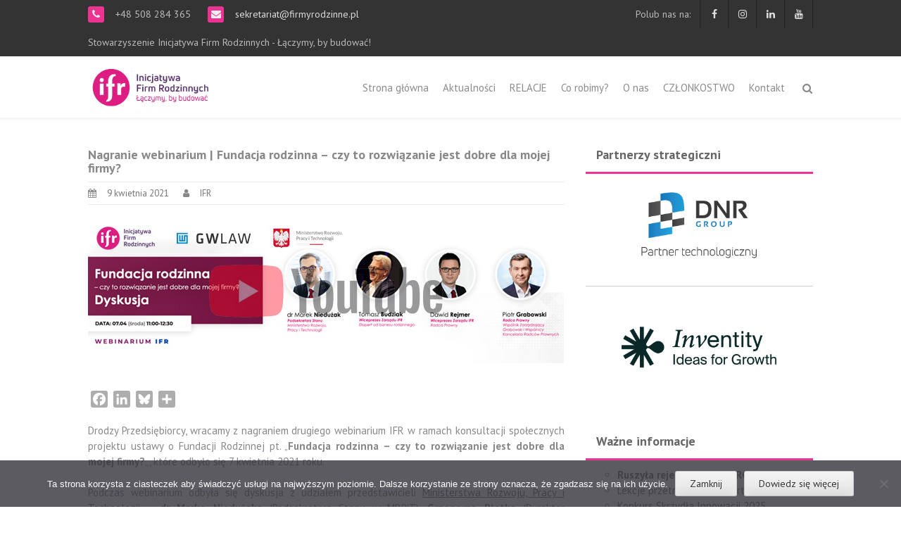

--- FILE ---
content_type: text/html; charset=UTF-8
request_url: https://firmyrodzinne.pl/nagranie-webinarium-fundacja-rodzinna-czy-to-rozwiazanie-jest-dobre-dla-mojej-firmy/
body_size: 18630
content:
<!DOCTYPE html>
<html lang="pl-PL">
<head>
<meta charset="UTF-8">
<meta name="viewport" content="width=device-width, initial-scale=1">
<link rel="profile" href="https://gmpg.org/xfn/11">
<link rel="pingback" href="https://firmyrodzinne.pl/xmlrpc.php">

<title>Nagranie webinarium | Fundacja rodzinna – czy to rozwiązanie jest dobre dla mojej firmy? &#8211; Stowarzyszenie Inicjatywa Firm Rodzinnych</title>
<meta name='robots' content='max-image-preview:large' />
	<style>img:is([sizes="auto" i], [sizes^="auto," i]) { contain-intrinsic-size: 3000px 1500px }</style>
	<link rel='dns-prefetch' href='//static.addtoany.com' />
<link rel='dns-prefetch' href='//fonts.googleapis.com' />
<link rel="alternate" type="application/rss+xml" title="Stowarzyszenie Inicjatywa Firm Rodzinnych &raquo; Kanał z wpisami" href="https://firmyrodzinne.pl/feed/" />
<link rel="alternate" type="application/rss+xml" title="Stowarzyszenie Inicjatywa Firm Rodzinnych &raquo; Kanał z komentarzami" href="https://firmyrodzinne.pl/comments/feed/" />
<link rel="alternate" type="text/calendar" title="Stowarzyszenie Inicjatywa Firm Rodzinnych &raquo; iCal Feed" href="https://firmyrodzinne.pl/kalendarz/?ical=1" />
<script type="text/javascript">
/* <![CDATA[ */
window._wpemojiSettings = {"baseUrl":"https:\/\/s.w.org\/images\/core\/emoji\/16.0.1\/72x72\/","ext":".png","svgUrl":"https:\/\/s.w.org\/images\/core\/emoji\/16.0.1\/svg\/","svgExt":".svg","source":{"concatemoji":"https:\/\/firmyrodzinne.pl\/wp-includes\/js\/wp-emoji-release.min.js?ver=abedc9f1e8d2e78abda182e2d4ab9aaa"}};
/*! This file is auto-generated */
!function(s,n){var o,i,e;function c(e){try{var t={supportTests:e,timestamp:(new Date).valueOf()};sessionStorage.setItem(o,JSON.stringify(t))}catch(e){}}function p(e,t,n){e.clearRect(0,0,e.canvas.width,e.canvas.height),e.fillText(t,0,0);var t=new Uint32Array(e.getImageData(0,0,e.canvas.width,e.canvas.height).data),a=(e.clearRect(0,0,e.canvas.width,e.canvas.height),e.fillText(n,0,0),new Uint32Array(e.getImageData(0,0,e.canvas.width,e.canvas.height).data));return t.every(function(e,t){return e===a[t]})}function u(e,t){e.clearRect(0,0,e.canvas.width,e.canvas.height),e.fillText(t,0,0);for(var n=e.getImageData(16,16,1,1),a=0;a<n.data.length;a++)if(0!==n.data[a])return!1;return!0}function f(e,t,n,a){switch(t){case"flag":return n(e,"\ud83c\udff3\ufe0f\u200d\u26a7\ufe0f","\ud83c\udff3\ufe0f\u200b\u26a7\ufe0f")?!1:!n(e,"\ud83c\udde8\ud83c\uddf6","\ud83c\udde8\u200b\ud83c\uddf6")&&!n(e,"\ud83c\udff4\udb40\udc67\udb40\udc62\udb40\udc65\udb40\udc6e\udb40\udc67\udb40\udc7f","\ud83c\udff4\u200b\udb40\udc67\u200b\udb40\udc62\u200b\udb40\udc65\u200b\udb40\udc6e\u200b\udb40\udc67\u200b\udb40\udc7f");case"emoji":return!a(e,"\ud83e\udedf")}return!1}function g(e,t,n,a){var r="undefined"!=typeof WorkerGlobalScope&&self instanceof WorkerGlobalScope?new OffscreenCanvas(300,150):s.createElement("canvas"),o=r.getContext("2d",{willReadFrequently:!0}),i=(o.textBaseline="top",o.font="600 32px Arial",{});return e.forEach(function(e){i[e]=t(o,e,n,a)}),i}function t(e){var t=s.createElement("script");t.src=e,t.defer=!0,s.head.appendChild(t)}"undefined"!=typeof Promise&&(o="wpEmojiSettingsSupports",i=["flag","emoji"],n.supports={everything:!0,everythingExceptFlag:!0},e=new Promise(function(e){s.addEventListener("DOMContentLoaded",e,{once:!0})}),new Promise(function(t){var n=function(){try{var e=JSON.parse(sessionStorage.getItem(o));if("object"==typeof e&&"number"==typeof e.timestamp&&(new Date).valueOf()<e.timestamp+604800&&"object"==typeof e.supportTests)return e.supportTests}catch(e){}return null}();if(!n){if("undefined"!=typeof Worker&&"undefined"!=typeof OffscreenCanvas&&"undefined"!=typeof URL&&URL.createObjectURL&&"undefined"!=typeof Blob)try{var e="postMessage("+g.toString()+"("+[JSON.stringify(i),f.toString(),p.toString(),u.toString()].join(",")+"));",a=new Blob([e],{type:"text/javascript"}),r=new Worker(URL.createObjectURL(a),{name:"wpTestEmojiSupports"});return void(r.onmessage=function(e){c(n=e.data),r.terminate(),t(n)})}catch(e){}c(n=g(i,f,p,u))}t(n)}).then(function(e){for(var t in e)n.supports[t]=e[t],n.supports.everything=n.supports.everything&&n.supports[t],"flag"!==t&&(n.supports.everythingExceptFlag=n.supports.everythingExceptFlag&&n.supports[t]);n.supports.everythingExceptFlag=n.supports.everythingExceptFlag&&!n.supports.flag,n.DOMReady=!1,n.readyCallback=function(){n.DOMReady=!0}}).then(function(){return e}).then(function(){var e;n.supports.everything||(n.readyCallback(),(e=n.source||{}).concatemoji?t(e.concatemoji):e.wpemoji&&e.twemoji&&(t(e.twemoji),t(e.wpemoji)))}))}((window,document),window._wpemojiSettings);
/* ]]> */
</script>
<style id='wp-emoji-styles-inline-css' type='text/css'>

	img.wp-smiley, img.emoji {
		display: inline !important;
		border: none !important;
		box-shadow: none !important;
		height: 1em !important;
		width: 1em !important;
		margin: 0 0.07em !important;
		vertical-align: -0.1em !important;
		background: none !important;
		padding: 0 !important;
	}
</style>
<link rel='stylesheet' id='wp-block-library-css' href='https://firmyrodzinne.pl/wp-includes/css/dist/block-library/style.min.css?ver=abedc9f1e8d2e78abda182e2d4ab9aaa' type='text/css' media='all' />
<style id='wp-block-library-theme-inline-css' type='text/css'>
.wp-block-audio :where(figcaption){color:#555;font-size:13px;text-align:center}.is-dark-theme .wp-block-audio :where(figcaption){color:#ffffffa6}.wp-block-audio{margin:0 0 1em}.wp-block-code{border:1px solid #ccc;border-radius:4px;font-family:Menlo,Consolas,monaco,monospace;padding:.8em 1em}.wp-block-embed :where(figcaption){color:#555;font-size:13px;text-align:center}.is-dark-theme .wp-block-embed :where(figcaption){color:#ffffffa6}.wp-block-embed{margin:0 0 1em}.blocks-gallery-caption{color:#555;font-size:13px;text-align:center}.is-dark-theme .blocks-gallery-caption{color:#ffffffa6}:root :where(.wp-block-image figcaption){color:#555;font-size:13px;text-align:center}.is-dark-theme :root :where(.wp-block-image figcaption){color:#ffffffa6}.wp-block-image{margin:0 0 1em}.wp-block-pullquote{border-bottom:4px solid;border-top:4px solid;color:currentColor;margin-bottom:1.75em}.wp-block-pullquote cite,.wp-block-pullquote footer,.wp-block-pullquote__citation{color:currentColor;font-size:.8125em;font-style:normal;text-transform:uppercase}.wp-block-quote{border-left:.25em solid;margin:0 0 1.75em;padding-left:1em}.wp-block-quote cite,.wp-block-quote footer{color:currentColor;font-size:.8125em;font-style:normal;position:relative}.wp-block-quote:where(.has-text-align-right){border-left:none;border-right:.25em solid;padding-left:0;padding-right:1em}.wp-block-quote:where(.has-text-align-center){border:none;padding-left:0}.wp-block-quote.is-large,.wp-block-quote.is-style-large,.wp-block-quote:where(.is-style-plain){border:none}.wp-block-search .wp-block-search__label{font-weight:700}.wp-block-search__button{border:1px solid #ccc;padding:.375em .625em}:where(.wp-block-group.has-background){padding:1.25em 2.375em}.wp-block-separator.has-css-opacity{opacity:.4}.wp-block-separator{border:none;border-bottom:2px solid;margin-left:auto;margin-right:auto}.wp-block-separator.has-alpha-channel-opacity{opacity:1}.wp-block-separator:not(.is-style-wide):not(.is-style-dots){width:100px}.wp-block-separator.has-background:not(.is-style-dots){border-bottom:none;height:1px}.wp-block-separator.has-background:not(.is-style-wide):not(.is-style-dots){height:2px}.wp-block-table{margin:0 0 1em}.wp-block-table td,.wp-block-table th{word-break:normal}.wp-block-table :where(figcaption){color:#555;font-size:13px;text-align:center}.is-dark-theme .wp-block-table :where(figcaption){color:#ffffffa6}.wp-block-video :where(figcaption){color:#555;font-size:13px;text-align:center}.is-dark-theme .wp-block-video :where(figcaption){color:#ffffffa6}.wp-block-video{margin:0 0 1em}:root :where(.wp-block-template-part.has-background){margin-bottom:0;margin-top:0;padding:1.25em 2.375em}
</style>
<style id='classic-theme-styles-inline-css' type='text/css'>
/*! This file is auto-generated */
.wp-block-button__link{color:#fff;background-color:#32373c;border-radius:9999px;box-shadow:none;text-decoration:none;padding:calc(.667em + 2px) calc(1.333em + 2px);font-size:1.125em}.wp-block-file__button{background:#32373c;color:#fff;text-decoration:none}
</style>
<style id='global-styles-inline-css' type='text/css'>
:root{--wp--preset--aspect-ratio--square: 1;--wp--preset--aspect-ratio--4-3: 4/3;--wp--preset--aspect-ratio--3-4: 3/4;--wp--preset--aspect-ratio--3-2: 3/2;--wp--preset--aspect-ratio--2-3: 2/3;--wp--preset--aspect-ratio--16-9: 16/9;--wp--preset--aspect-ratio--9-16: 9/16;--wp--preset--color--black: #000000;--wp--preset--color--cyan-bluish-gray: #abb8c3;--wp--preset--color--white: #ffffff;--wp--preset--color--pale-pink: #f78da7;--wp--preset--color--vivid-red: #cf2e2e;--wp--preset--color--luminous-vivid-orange: #ff6900;--wp--preset--color--luminous-vivid-amber: #fcb900;--wp--preset--color--light-green-cyan: #7bdcb5;--wp--preset--color--vivid-green-cyan: #00d084;--wp--preset--color--pale-cyan-blue: #8ed1fc;--wp--preset--color--vivid-cyan-blue: #0693e3;--wp--preset--color--vivid-purple: #9b51e0;--wp--preset--gradient--vivid-cyan-blue-to-vivid-purple: linear-gradient(135deg,rgba(6,147,227,1) 0%,rgb(155,81,224) 100%);--wp--preset--gradient--light-green-cyan-to-vivid-green-cyan: linear-gradient(135deg,rgb(122,220,180) 0%,rgb(0,208,130) 100%);--wp--preset--gradient--luminous-vivid-amber-to-luminous-vivid-orange: linear-gradient(135deg,rgba(252,185,0,1) 0%,rgba(255,105,0,1) 100%);--wp--preset--gradient--luminous-vivid-orange-to-vivid-red: linear-gradient(135deg,rgba(255,105,0,1) 0%,rgb(207,46,46) 100%);--wp--preset--gradient--very-light-gray-to-cyan-bluish-gray: linear-gradient(135deg,rgb(238,238,238) 0%,rgb(169,184,195) 100%);--wp--preset--gradient--cool-to-warm-spectrum: linear-gradient(135deg,rgb(74,234,220) 0%,rgb(151,120,209) 20%,rgb(207,42,186) 40%,rgb(238,44,130) 60%,rgb(251,105,98) 80%,rgb(254,248,76) 100%);--wp--preset--gradient--blush-light-purple: linear-gradient(135deg,rgb(255,206,236) 0%,rgb(152,150,240) 100%);--wp--preset--gradient--blush-bordeaux: linear-gradient(135deg,rgb(254,205,165) 0%,rgb(254,45,45) 50%,rgb(107,0,62) 100%);--wp--preset--gradient--luminous-dusk: linear-gradient(135deg,rgb(255,203,112) 0%,rgb(199,81,192) 50%,rgb(65,88,208) 100%);--wp--preset--gradient--pale-ocean: linear-gradient(135deg,rgb(255,245,203) 0%,rgb(182,227,212) 50%,rgb(51,167,181) 100%);--wp--preset--gradient--electric-grass: linear-gradient(135deg,rgb(202,248,128) 0%,rgb(113,206,126) 100%);--wp--preset--gradient--midnight: linear-gradient(135deg,rgb(2,3,129) 0%,rgb(40,116,252) 100%);--wp--preset--font-size--small: 13px;--wp--preset--font-size--medium: 20px;--wp--preset--font-size--large: 36px;--wp--preset--font-size--x-large: 42px;--wp--preset--spacing--20: 0.44rem;--wp--preset--spacing--30: 0.67rem;--wp--preset--spacing--40: 1rem;--wp--preset--spacing--50: 1.5rem;--wp--preset--spacing--60: 2.25rem;--wp--preset--spacing--70: 3.38rem;--wp--preset--spacing--80: 5.06rem;--wp--preset--shadow--natural: 6px 6px 9px rgba(0, 0, 0, 0.2);--wp--preset--shadow--deep: 12px 12px 50px rgba(0, 0, 0, 0.4);--wp--preset--shadow--sharp: 6px 6px 0px rgba(0, 0, 0, 0.2);--wp--preset--shadow--outlined: 6px 6px 0px -3px rgba(255, 255, 255, 1), 6px 6px rgba(0, 0, 0, 1);--wp--preset--shadow--crisp: 6px 6px 0px rgba(0, 0, 0, 1);}:where(.is-layout-flex){gap: 0.5em;}:where(.is-layout-grid){gap: 0.5em;}body .is-layout-flex{display: flex;}.is-layout-flex{flex-wrap: wrap;align-items: center;}.is-layout-flex > :is(*, div){margin: 0;}body .is-layout-grid{display: grid;}.is-layout-grid > :is(*, div){margin: 0;}:where(.wp-block-columns.is-layout-flex){gap: 2em;}:where(.wp-block-columns.is-layout-grid){gap: 2em;}:where(.wp-block-post-template.is-layout-flex){gap: 1.25em;}:where(.wp-block-post-template.is-layout-grid){gap: 1.25em;}.has-black-color{color: var(--wp--preset--color--black) !important;}.has-cyan-bluish-gray-color{color: var(--wp--preset--color--cyan-bluish-gray) !important;}.has-white-color{color: var(--wp--preset--color--white) !important;}.has-pale-pink-color{color: var(--wp--preset--color--pale-pink) !important;}.has-vivid-red-color{color: var(--wp--preset--color--vivid-red) !important;}.has-luminous-vivid-orange-color{color: var(--wp--preset--color--luminous-vivid-orange) !important;}.has-luminous-vivid-amber-color{color: var(--wp--preset--color--luminous-vivid-amber) !important;}.has-light-green-cyan-color{color: var(--wp--preset--color--light-green-cyan) !important;}.has-vivid-green-cyan-color{color: var(--wp--preset--color--vivid-green-cyan) !important;}.has-pale-cyan-blue-color{color: var(--wp--preset--color--pale-cyan-blue) !important;}.has-vivid-cyan-blue-color{color: var(--wp--preset--color--vivid-cyan-blue) !important;}.has-vivid-purple-color{color: var(--wp--preset--color--vivid-purple) !important;}.has-black-background-color{background-color: var(--wp--preset--color--black) !important;}.has-cyan-bluish-gray-background-color{background-color: var(--wp--preset--color--cyan-bluish-gray) !important;}.has-white-background-color{background-color: var(--wp--preset--color--white) !important;}.has-pale-pink-background-color{background-color: var(--wp--preset--color--pale-pink) !important;}.has-vivid-red-background-color{background-color: var(--wp--preset--color--vivid-red) !important;}.has-luminous-vivid-orange-background-color{background-color: var(--wp--preset--color--luminous-vivid-orange) !important;}.has-luminous-vivid-amber-background-color{background-color: var(--wp--preset--color--luminous-vivid-amber) !important;}.has-light-green-cyan-background-color{background-color: var(--wp--preset--color--light-green-cyan) !important;}.has-vivid-green-cyan-background-color{background-color: var(--wp--preset--color--vivid-green-cyan) !important;}.has-pale-cyan-blue-background-color{background-color: var(--wp--preset--color--pale-cyan-blue) !important;}.has-vivid-cyan-blue-background-color{background-color: var(--wp--preset--color--vivid-cyan-blue) !important;}.has-vivid-purple-background-color{background-color: var(--wp--preset--color--vivid-purple) !important;}.has-black-border-color{border-color: var(--wp--preset--color--black) !important;}.has-cyan-bluish-gray-border-color{border-color: var(--wp--preset--color--cyan-bluish-gray) !important;}.has-white-border-color{border-color: var(--wp--preset--color--white) !important;}.has-pale-pink-border-color{border-color: var(--wp--preset--color--pale-pink) !important;}.has-vivid-red-border-color{border-color: var(--wp--preset--color--vivid-red) !important;}.has-luminous-vivid-orange-border-color{border-color: var(--wp--preset--color--luminous-vivid-orange) !important;}.has-luminous-vivid-amber-border-color{border-color: var(--wp--preset--color--luminous-vivid-amber) !important;}.has-light-green-cyan-border-color{border-color: var(--wp--preset--color--light-green-cyan) !important;}.has-vivid-green-cyan-border-color{border-color: var(--wp--preset--color--vivid-green-cyan) !important;}.has-pale-cyan-blue-border-color{border-color: var(--wp--preset--color--pale-cyan-blue) !important;}.has-vivid-cyan-blue-border-color{border-color: var(--wp--preset--color--vivid-cyan-blue) !important;}.has-vivid-purple-border-color{border-color: var(--wp--preset--color--vivid-purple) !important;}.has-vivid-cyan-blue-to-vivid-purple-gradient-background{background: var(--wp--preset--gradient--vivid-cyan-blue-to-vivid-purple) !important;}.has-light-green-cyan-to-vivid-green-cyan-gradient-background{background: var(--wp--preset--gradient--light-green-cyan-to-vivid-green-cyan) !important;}.has-luminous-vivid-amber-to-luminous-vivid-orange-gradient-background{background: var(--wp--preset--gradient--luminous-vivid-amber-to-luminous-vivid-orange) !important;}.has-luminous-vivid-orange-to-vivid-red-gradient-background{background: var(--wp--preset--gradient--luminous-vivid-orange-to-vivid-red) !important;}.has-very-light-gray-to-cyan-bluish-gray-gradient-background{background: var(--wp--preset--gradient--very-light-gray-to-cyan-bluish-gray) !important;}.has-cool-to-warm-spectrum-gradient-background{background: var(--wp--preset--gradient--cool-to-warm-spectrum) !important;}.has-blush-light-purple-gradient-background{background: var(--wp--preset--gradient--blush-light-purple) !important;}.has-blush-bordeaux-gradient-background{background: var(--wp--preset--gradient--blush-bordeaux) !important;}.has-luminous-dusk-gradient-background{background: var(--wp--preset--gradient--luminous-dusk) !important;}.has-pale-ocean-gradient-background{background: var(--wp--preset--gradient--pale-ocean) !important;}.has-electric-grass-gradient-background{background: var(--wp--preset--gradient--electric-grass) !important;}.has-midnight-gradient-background{background: var(--wp--preset--gradient--midnight) !important;}.has-small-font-size{font-size: var(--wp--preset--font-size--small) !important;}.has-medium-font-size{font-size: var(--wp--preset--font-size--medium) !important;}.has-large-font-size{font-size: var(--wp--preset--font-size--large) !important;}.has-x-large-font-size{font-size: var(--wp--preset--font-size--x-large) !important;}
:where(.wp-block-post-template.is-layout-flex){gap: 1.25em;}:where(.wp-block-post-template.is-layout-grid){gap: 1.25em;}
:where(.wp-block-columns.is-layout-flex){gap: 2em;}:where(.wp-block-columns.is-layout-grid){gap: 2em;}
:root :where(.wp-block-pullquote){font-size: 1.5em;line-height: 1.6;}
</style>
<link rel='stylesheet' id='cookie-notice-front-css' href='https://firmyrodzinne.pl/wp-content/plugins/cookie-notice/css/front.min.css?ver=2.5.7' type='text/css' media='all' />
<link rel='stylesheet' id='font-awesome-css' href='https://firmyrodzinne.pl/wp-content/themes/thbusiness/css/font-awesome.min.css?ver=4.7.0' type='text/css' media='all' />
<link rel='stylesheet' id='bootstrap.css-css' href='https://firmyrodzinne.pl/wp-content/themes/thbusiness/css/bootstrap.min.css?ver=all' type='text/css' media='all' />
<link rel='stylesheet' id='thbusiness-style-css' href='https://firmyrodzinne.pl/wp-content/themes/thbusiness/style.css?ver=abedc9f1e8d2e78abda182e2d4ab9aaa' type='text/css' media='all' />
<link rel='stylesheet' id='thbusiness-fonts-css' href='//fonts.googleapis.com/css?family=PT+Sans%3A400%2C700%2C400italic&#038;subset=latin%2Clatin-ext' type='text/css' media='all' />
<link rel='stylesheet' id='add-flex-css-css' href='https://firmyrodzinne.pl/wp-content/themes/thbusiness/css/flexslider.css?ver=abedc9f1e8d2e78abda182e2d4ab9aaa' type='text/css' media='screen' />
<link rel='stylesheet' id='addtoany-css' href='https://firmyrodzinne.pl/wp-content/plugins/add-to-any/addtoany.min.css?ver=1.16' type='text/css' media='all' />
<style id='teccc-nofile-stylesheet-inline-css' type='text/css'>

.teccc-legend a, .tribe-events-calendar a, #tribe-events-content .tribe-events-tooltip h4
{
	font-weight: normal;
}

.tribe-events-list .vevent.hentry h2 {
	padding-left: 5px;
}


@media only screen and (max-width: 768px) {
	.tribe-events-calendar td .hentry,
	.tribe-events-calendar td .type-tribe_events {
		display: block;
	}

	h3.entry-title.summary,
	h3.tribe-events-month-event-title,
	.tribe-events-calendar .tribe-events-has-events:after {
		display: none;
	}

	.tribe-events-calendar .mobile-trigger .tribe-events-tooltip {
		display: none !important;
	}
}


.tribe-events .tribe-events-calendar-month__multiday-event-bar,
.tribe-events .tribe-events-calendar-month__multiday-event-bar-inner,
.tribe-events-calendar-month__multiday-event-wrapper
{ background-color: #F7F6F6; }


.tribe-events-calendar-month__multiday-event-wrapper.tribe-events-calendar-month__multiday-event--empty
{ background-color: transparent !important; }


.tribe-common--breakpoint-medium.tribe-events .tribe-events-calendar-list__event-datetime-featured-text,
.tribe-events-calendar-month-mobile-events__mobile-event-datetime-featured-text,
.tribe-events-calendar-day__event-datetime-featured-text,
.tribe-common-c-svgicon--featured
{ color: #0ea0d7 !important; }

.tribe-events-calendar-list__event-date-tag-datetime:after, 
.tribe-events-widget-events-list__event-date-tag-datetime:after, 
.tribe-events .tribe-events-calendar-day__event--featured:after,
.tribe-events .tribe-events-calendar-month__calendar-event--featured:before
{ background-color: #0ea0d7 !important; }



	
		.tribe-events-category-ifr h2.tribe-events-list-event-title.entry-title a,
.tribe-events-category-ifr h2.tribe-events-list-event-title a,
.tribe-events-category-ifr h3.tribe-events-list-event-title a,
.tribe-event-featured .tribe-events-category-ifr h3.tribe-events-list-event-title a,
.tribe-events-list .tribe-events-loop .tribe-event-featured.tribe-events-category-ifr h3.tribe-events-list-event-title a,	.tribe-events-shortcode .tribe-events-month table .type-tribe_events.tribe-events-category-ifr,		.tribe-events-list .tribe-events-loop .tribe-event-featured.tribe-events-category-ifr h3.tribe-events-list-event-title a:hover,
#tribe-events-content table.tribe-events-calendar .type-tribe_events.tribe-events-category-ifr.tribe-event-featured h3.tribe-events-month-event-title a:hover,			.tribe-events-list-widget li.tribe-events-category-ifr a:link,
.tribe-events-list-widget li.tribe-events-category-ifr a:visited,
li.tribe-events-list-widget-events.tribe-events-category-ifr a:link,
li.tribe-events-list-widget-events.tribe-events-category-ifr a:visited,	.teccc-legend li.tribe_events_cat-ifr a,
.tribe-common article.tribe_events_cat-ifr h3 a,
.tribe-common article.tribe_events_cat-ifr h3 a:link,
.tribe-common article.tribe_events_cat-ifr h3 a:visited,
article.tribe-events-calendar-month__multiday-event.tribe_events_cat-ifr h3,	#tribe-events-content table.tribe-events-calendar .tribe-event-featured.tribe-events-category-ifr .tribe-events-month-event-title a,
.teccc-legend li.tribe-events-category-ifr a,
.tribe-events-calendar .tribe-events-category-ifr a,
#tribe-events-content .teccc-legend li.tribe-events-category-ifr a,
#tribe-events-content .tribe-events-calendar .tribe-events-category-ifr a,
.type-tribe_events.tribe-events-category-ifr h2 a,
.tribe-events-category-ifr > div.hentry.vevent > h3.entry-title a,
.tribe-events-mobile.tribe-events-category-ifr h4 a
{
		text-decoration: none;
}

		.tribe-events-category-ifr h3.tribe-events-list-event-title,		.tribe-events-shortcode .tribe-events-month table .type-tribe_events.tribe-events-category-ifr,				.tribe-events-list-widget li.tribe-events-category-ifr h4,
li.tribe-events-list-widget-events.tribe-events-category-ifr h4,	.teccc-legend li.tribe_events_cat-ifr,
article.tribe_events_cat-ifr header.tribe-events-widget-events-list__event-header h3,
article.tribe-events-calendar-month__calendar-event.tribe_events_cat-ifr h3,
article.tribe-events-calendar-month__multiday-event.tribe_events_cat-ifr .tribe-events-calendar-month__multiday-event-bar-inner,
article.tribe-events-calendar-month-mobile-events__mobile-event.tribe_events_cat-ifr h3,
article.tribe-events-calendar-day__event.tribe_events_cat-ifr h3,
article.tribe-events-calendar-list__event.tribe_events_cat-ifr h3,
article.tribe-events-calendar-latest-past__event.tribe_events_cat-ifr h3,	.events-archive.events-gridview #tribe-events-content table .type-tribe_events.tribe-events-category-ifr,
.teccc-legend li.tribe-events-category-ifr,
.tribe-events-calendar .tribe-events-category-ifr,
.type-tribe_events.tribe-events-category-ifr h2,
.tribe-events-category-ifr > div.hentry.vevent > h3.entry-title,
.tribe-events-mobile.tribe-events-category-ifr h4
{
				border-left: 5px solid #ec3392;
			border-right: 5px solid transparent;
		line-height: 1.4em;
	padding-left: 5px;
	padding-bottom: 2px;
}

	.tribe-events-calendar .tribe-event-featured.tribe-events-category-ifr,
#tribe-events-content table.tribe-events-calendar .type-tribe_events.tribe-event-featured.tribe-events-category-ifr,
.tribe-grid-body div[id*='tribe-events-event-'][class*='tribe-events-category-'].tribe-events-week-hourly-single.tribe-event-featured
{ border-right: 5px solid #0ea0d7 }

	
	
		.tribe-events-list-widget li.tribe-events-category-ifr a:link,
.tribe-events-list-widget li.tribe-events-category-ifr a:visited,
li.tribe-events-list-widget-events.tribe-events-category-ifr a:link,
li.tribe-events-list-widget-events.tribe-events-category-ifr a:visited,	.tribe-events-category-ifr h2.tribe-events-list-event-title.entry-title a,
.tribe-events-category-ifr h2.tribe-events-list-event-title a,
.tribe-events-category-ifr h3.tribe-events-list-event-title a,
.tribe-event-featured .tribe-events-category-ifr h3.tribe-events-list-event-title a,
.tribe-events-list .tribe-events-loop .tribe-event-featured.tribe-events-category-ifr h3.tribe-events-list-event-title a
{
	width: auto;
	display: block;
}
	
		.tribe-events-category-inne h2.tribe-events-list-event-title.entry-title a,
.tribe-events-category-inne h2.tribe-events-list-event-title a,
.tribe-events-category-inne h3.tribe-events-list-event-title a,
.tribe-event-featured .tribe-events-category-inne h3.tribe-events-list-event-title a,
.tribe-events-list .tribe-events-loop .tribe-event-featured.tribe-events-category-inne h3.tribe-events-list-event-title a,	.tribe-events-shortcode .tribe-events-month table .type-tribe_events.tribe-events-category-inne,		.tribe-events-list .tribe-events-loop .tribe-event-featured.tribe-events-category-inne h3.tribe-events-list-event-title a:hover,
#tribe-events-content table.tribe-events-calendar .type-tribe_events.tribe-events-category-inne.tribe-event-featured h3.tribe-events-month-event-title a:hover,			.tribe-events-list-widget li.tribe-events-category-inne a:link,
.tribe-events-list-widget li.tribe-events-category-inne a:visited,
li.tribe-events-list-widget-events.tribe-events-category-inne a:link,
li.tribe-events-list-widget-events.tribe-events-category-inne a:visited,	.teccc-legend li.tribe_events_cat-inne a,
.tribe-common article.tribe_events_cat-inne h3 a,
.tribe-common article.tribe_events_cat-inne h3 a:link,
.tribe-common article.tribe_events_cat-inne h3 a:visited,
article.tribe-events-calendar-month__multiday-event.tribe_events_cat-inne h3,	#tribe-events-content table.tribe-events-calendar .tribe-event-featured.tribe-events-category-inne .tribe-events-month-event-title a,
.teccc-legend li.tribe-events-category-inne a,
.tribe-events-calendar .tribe-events-category-inne a,
#tribe-events-content .teccc-legend li.tribe-events-category-inne a,
#tribe-events-content .tribe-events-calendar .tribe-events-category-inne a,
.type-tribe_events.tribe-events-category-inne h2 a,
.tribe-events-category-inne > div.hentry.vevent > h3.entry-title a,
.tribe-events-mobile.tribe-events-category-inne h4 a
{
		text-decoration: none;
}

		.tribe-events-category-inne h3.tribe-events-list-event-title,		.tribe-events-shortcode .tribe-events-month table .type-tribe_events.tribe-events-category-inne,				.tribe-events-list-widget li.tribe-events-category-inne h4,
li.tribe-events-list-widget-events.tribe-events-category-inne h4,	.teccc-legend li.tribe_events_cat-inne,
article.tribe_events_cat-inne header.tribe-events-widget-events-list__event-header h3,
article.tribe-events-calendar-month__calendar-event.tribe_events_cat-inne h3,
article.tribe-events-calendar-month__multiday-event.tribe_events_cat-inne .tribe-events-calendar-month__multiday-event-bar-inner,
article.tribe-events-calendar-month-mobile-events__mobile-event.tribe_events_cat-inne h3,
article.tribe-events-calendar-day__event.tribe_events_cat-inne h3,
article.tribe-events-calendar-list__event.tribe_events_cat-inne h3,
article.tribe-events-calendar-latest-past__event.tribe_events_cat-inne h3,	.events-archive.events-gridview #tribe-events-content table .type-tribe_events.tribe-events-category-inne,
.teccc-legend li.tribe-events-category-inne,
.tribe-events-calendar .tribe-events-category-inne,
.type-tribe_events.tribe-events-category-inne h2,
.tribe-events-category-inne > div.hentry.vevent > h3.entry-title,
.tribe-events-mobile.tribe-events-category-inne h4
{
				border-left: 5px solid #9b9b9b;
			border-right: 5px solid transparent;
		line-height: 1.4em;
	padding-left: 5px;
	padding-bottom: 2px;
}

	.tribe-events-calendar .tribe-event-featured.tribe-events-category-inne,
#tribe-events-content table.tribe-events-calendar .type-tribe_events.tribe-event-featured.tribe-events-category-inne,
.tribe-grid-body div[id*='tribe-events-event-'][class*='tribe-events-category-'].tribe-events-week-hourly-single.tribe-event-featured
{ border-right: 5px solid #0ea0d7 }

	
	
		.tribe-events-list-widget li.tribe-events-category-inne a:link,
.tribe-events-list-widget li.tribe-events-category-inne a:visited,
li.tribe-events-list-widget-events.tribe-events-category-inne a:link,
li.tribe-events-list-widget-events.tribe-events-category-inne a:visited,	.tribe-events-category-inne h2.tribe-events-list-event-title.entry-title a,
.tribe-events-category-inne h2.tribe-events-list-event-title a,
.tribe-events-category-inne h3.tribe-events-list-event-title a,
.tribe-event-featured .tribe-events-category-inne h3.tribe-events-list-event-title a,
.tribe-events-list .tribe-events-loop .tribe-event-featured.tribe-events-category-inne h3.tribe-events-list-event-title a
{
	width: auto;
	display: block;
}
	
		.tribe-events-category-projekty h2.tribe-events-list-event-title.entry-title a,
.tribe-events-category-projekty h2.tribe-events-list-event-title a,
.tribe-events-category-projekty h3.tribe-events-list-event-title a,
.tribe-event-featured .tribe-events-category-projekty h3.tribe-events-list-event-title a,
.tribe-events-list .tribe-events-loop .tribe-event-featured.tribe-events-category-projekty h3.tribe-events-list-event-title a,	.tribe-events-shortcode .tribe-events-month table .type-tribe_events.tribe-events-category-projekty,		.tribe-events-list .tribe-events-loop .tribe-event-featured.tribe-events-category-projekty h3.tribe-events-list-event-title a:hover,
#tribe-events-content table.tribe-events-calendar .type-tribe_events.tribe-events-category-projekty.tribe-event-featured h3.tribe-events-month-event-title a:hover,			.tribe-events-list-widget li.tribe-events-category-projekty a:link,
.tribe-events-list-widget li.tribe-events-category-projekty a:visited,
li.tribe-events-list-widget-events.tribe-events-category-projekty a:link,
li.tribe-events-list-widget-events.tribe-events-category-projekty a:visited,	.teccc-legend li.tribe_events_cat-projekty a,
.tribe-common article.tribe_events_cat-projekty h3 a,
.tribe-common article.tribe_events_cat-projekty h3 a:link,
.tribe-common article.tribe_events_cat-projekty h3 a:visited,
article.tribe-events-calendar-month__multiday-event.tribe_events_cat-projekty h3,	#tribe-events-content table.tribe-events-calendar .tribe-event-featured.tribe-events-category-projekty .tribe-events-month-event-title a,
.teccc-legend li.tribe-events-category-projekty a,
.tribe-events-calendar .tribe-events-category-projekty a,
#tribe-events-content .teccc-legend li.tribe-events-category-projekty a,
#tribe-events-content .tribe-events-calendar .tribe-events-category-projekty a,
.type-tribe_events.tribe-events-category-projekty h2 a,
.tribe-events-category-projekty > div.hentry.vevent > h3.entry-title a,
.tribe-events-mobile.tribe-events-category-projekty h4 a
{
		text-decoration: none;
}

		.tribe-events-category-projekty h3.tribe-events-list-event-title,		.tribe-events-shortcode .tribe-events-month table .type-tribe_events.tribe-events-category-projekty,				.tribe-events-list-widget li.tribe-events-category-projekty h4,
li.tribe-events-list-widget-events.tribe-events-category-projekty h4,	.teccc-legend li.tribe_events_cat-projekty,
article.tribe_events_cat-projekty header.tribe-events-widget-events-list__event-header h3,
article.tribe-events-calendar-month__calendar-event.tribe_events_cat-projekty h3,
article.tribe-events-calendar-month__multiday-event.tribe_events_cat-projekty .tribe-events-calendar-month__multiday-event-bar-inner,
article.tribe-events-calendar-month-mobile-events__mobile-event.tribe_events_cat-projekty h3,
article.tribe-events-calendar-day__event.tribe_events_cat-projekty h3,
article.tribe-events-calendar-list__event.tribe_events_cat-projekty h3,
article.tribe-events-calendar-latest-past__event.tribe_events_cat-projekty h3,	.events-archive.events-gridview #tribe-events-content table .type-tribe_events.tribe-events-category-projekty,
.teccc-legend li.tribe-events-category-projekty,
.tribe-events-calendar .tribe-events-category-projekty,
.type-tribe_events.tribe-events-category-projekty h2,
.tribe-events-category-projekty > div.hentry.vevent > h3.entry-title,
.tribe-events-mobile.tribe-events-category-projekty h4
{
				border-left: 5px solid #215cd1;
			border-right: 5px solid transparent;
		line-height: 1.4em;
	padding-left: 5px;
	padding-bottom: 2px;
}

	.tribe-events-calendar .tribe-event-featured.tribe-events-category-projekty,
#tribe-events-content table.tribe-events-calendar .type-tribe_events.tribe-event-featured.tribe-events-category-projekty,
.tribe-grid-body div[id*='tribe-events-event-'][class*='tribe-events-category-'].tribe-events-week-hourly-single.tribe-event-featured
{ border-right: 5px solid #0ea0d7 }

	
	
		.tribe-events-list-widget li.tribe-events-category-projekty a:link,
.tribe-events-list-widget li.tribe-events-category-projekty a:visited,
li.tribe-events-list-widget-events.tribe-events-category-projekty a:link,
li.tribe-events-list-widget-events.tribe-events-category-projekty a:visited,	.tribe-events-category-projekty h2.tribe-events-list-event-title.entry-title a,
.tribe-events-category-projekty h2.tribe-events-list-event-title a,
.tribe-events-category-projekty h3.tribe-events-list-event-title a,
.tribe-event-featured .tribe-events-category-projekty h3.tribe-events-list-event-title a,
.tribe-events-list .tribe-events-loop .tribe-event-featured.tribe-events-category-projekty h3.tribe-events-list-event-title a
{
	width: auto;
	display: block;
}

#legend_box
{
	font: bold 10px/4em sans-serif;
	text-align: center;
	width: 100%;
}

#legend a { text-decoration: none; }

#tribe-events #legend li, .tribe-events #legend li
{
	display: inline-block;
	list-style-type: none;
	padding: 7px;
	margin: 0 0 1em 0.7em;
}

#legend_box #legend li span { cursor: pointer; }

#tribe-events #legend li.teccc-reset,
.tribe-events #legend li.teccc-reset
{
	line-height: 1.4px;
}
/* End The Events Calendar: Category Colors CSS */

</style>
<script type="text/javascript" id="addtoany-core-js-before">
/* <![CDATA[ */
window.a2a_config=window.a2a_config||{};a2a_config.callbacks=[];a2a_config.overlays=[];a2a_config.templates={};a2a_localize = {
	Share: "Share",
	Save: "Save",
	Subscribe: "Subscribe",
	Email: "Email",
	Bookmark: "Bookmark",
	ShowAll: "Show all",
	ShowLess: "Show less",
	FindServices: "Find service(s)",
	FindAnyServiceToAddTo: "Instantly find any service to add to",
	PoweredBy: "Powered by",
	ShareViaEmail: "Share via email",
	SubscribeViaEmail: "Subscribe via email",
	BookmarkInYourBrowser: "Bookmark in your browser",
	BookmarkInstructions: "Press Ctrl+D or \u2318+D to bookmark this page",
	AddToYourFavorites: "Add to your favorites",
	SendFromWebOrProgram: "Send from any email address or email program",
	EmailProgram: "Email program",
	More: "More&#8230;",
	ThanksForSharing: "Thanks for sharing!",
	ThanksForFollowing: "Thanks for following!"
};

a2a_config.icon_color="#adadad";
/* ]]> */
</script>
<script type="text/javascript" defer src="https://static.addtoany.com/menu/page.js" id="addtoany-core-js"></script>
<script type="text/javascript" src="https://firmyrodzinne.pl/wp-includes/js/jquery/jquery.min.js?ver=3.7.1" id="jquery-core-js"></script>
<script type="text/javascript" src="https://firmyrodzinne.pl/wp-includes/js/jquery/jquery-migrate.min.js?ver=3.4.1" id="jquery-migrate-js"></script>
<script type="text/javascript" defer src="https://firmyrodzinne.pl/wp-content/plugins/add-to-any/addtoany.min.js?ver=1.1" id="addtoany-jquery-js"></script>
<script type="text/javascript" id="cookie-notice-front-js-before">
/* <![CDATA[ */
var cnArgs = {"ajaxUrl":"https:\/\/firmyrodzinne.pl\/wp-admin\/admin-ajax.php","nonce":"8ea426a835","hideEffect":"fade","position":"bottom","onScroll":false,"onScrollOffset":100,"onClick":false,"cookieName":"cookie_notice_accepted","cookieTime":15811200,"cookieTimeRejected":15811200,"globalCookie":false,"redirection":false,"cache":false,"revokeCookies":false,"revokeCookiesOpt":"automatic"};
/* ]]> */
</script>
<script type="text/javascript" src="https://firmyrodzinne.pl/wp-content/plugins/cookie-notice/js/front.min.js?ver=2.5.7" id="cookie-notice-front-js"></script>
<script type="text/javascript" src="https://firmyrodzinne.pl/wp-content/themes/thbusiness/js/scripts.js?ver=abedc9f1e8d2e78abda182e2d4ab9aaa" id="thbusiness-scripts-js"></script>
<!--[if lt IE 9]>
<script type="text/javascript" src="https://firmyrodzinne.pl/wp-content/themes/thbusiness/js/html5shiv.js?ver=abedc9f1e8d2e78abda182e2d4ab9aaa" id="html5shiv-js"></script>
<![endif]-->
<!--[if lt IE 9]>
<script type="text/javascript" src="https://firmyrodzinne.pl/wp-content/themes/thbusiness/js/respond.min.js?ver=abedc9f1e8d2e78abda182e2d4ab9aaa" id="respond-js"></script>
<![endif]-->
<link rel="https://api.w.org/" href="https://firmyrodzinne.pl/wp-json/" /><link rel="alternate" title="JSON" type="application/json" href="https://firmyrodzinne.pl/wp-json/wp/v2/posts/10693" /><link rel="EditURI" type="application/rsd+xml" title="RSD" href="https://firmyrodzinne.pl/xmlrpc.php?rsd" />

<link rel="canonical" href="https://firmyrodzinne.pl/nagranie-webinarium-fundacja-rodzinna-czy-to-rozwiazanie-jest-dobre-dla-mojej-firmy/" />
<link rel='shortlink' href='https://firmyrodzinne.pl/?p=10693' />
<link rel="alternate" title="oEmbed (JSON)" type="application/json+oembed" href="https://firmyrodzinne.pl/wp-json/oembed/1.0/embed?url=https%3A%2F%2Ffirmyrodzinne.pl%2Fnagranie-webinarium-fundacja-rodzinna-czy-to-rozwiazanie-jest-dobre-dla-mojej-firmy%2F" />
<link rel="alternate" title="oEmbed (XML)" type="text/xml+oembed" href="https://firmyrodzinne.pl/wp-json/oembed/1.0/embed?url=https%3A%2F%2Ffirmyrodzinne.pl%2Fnagranie-webinarium-fundacja-rodzinna-czy-to-rozwiazanie-jest-dobre-dla-mojej-firmy%2F&#038;format=xml" />
<meta name="tec-api-version" content="v1"><meta name="tec-api-origin" content="https://firmyrodzinne.pl"><link rel="alternate" href="https://firmyrodzinne.pl/wp-json/tribe/events/v1/" /><link rel="shortcut icon" href="https://firmyrodzinne.pl/wp-content/uploads/2024/10/favicon-hq.png" type="image/x-icon" />
	<style type="text/css">
	a:hover,
		a:focus,
		a:active {
			color: #ec3392;
		}
		blockquote {
			border-left: 3px solid #ec3392;
		}
		.main-navigation ul ul {
			border-top: 3px solid #ec3392;
		}
		.main-navigation li:hover > a {
			border-bottom: 3px solid #ec3392;
		}
		.main-navigation a:hover, 
		.main-navigation ul li.current-menu-item a, 
		.main-navigation ul li.current_page_ancestor a, 
		.main-navigation ul li.current-menu-ancestor a, 
		.main-navigation ul li.current_page_item a,
		.main-navigation ul li:hover > a {
			color: #ec3392;
		}
		.widget-title {
			border-bottom: 3px solid #ec3392;
		}
		.th-services-box:hover .th-services-icon {
			border: 1px solid #ec3392;
			color: #ec3392;
		}
		.th-services-box:hover .th-morelink {
			background: #ec3392;
		}
		.th-morelink {
			color: #ec3392;
		}
		.th-morelink:visited {
			color: #ec3392;
		}
		.call-to-action-button {
			background: #ec3392;
		}
		.singlepage-widget-moretag {
			background: #ec3392;
		}		
		.moretag {
			background: #ec3392;
		}
		.comment-author .fn,
		.comment-author .url,
		.comment-reply-link,
		.comment-reply-login {
			color: #ec3392;
		}
		a:hover.page-numbers {
			background-color: #ec3392;
		}
		.paging-navigation .current {
			background-color: #ec3392;
		}
		.page-links span a{
			background: #ec3392;
		}
		.page-links a:hover {
			background: #ec3392;
		}
		.th-slider-readmore-button a {
			background: #ec3392;
		}
		.site-footer a:hover {
			color: #ec3392;
		}
		.th-search-box-container {
			border-top: 3px solid #ec3392;
		}
		.topbar-icon {
			background: #ec3392; 
		}
		#th-search-form input[type="submit"] {
			background-color: #ec3392;
		}
		.wp-block-quote {
			border-left: 3px solid #ec3392;
		}
		.wp-block-quote:not(.is-large):not(.is-style-large) {
			border-left: 3px solid #ec3392;
		}	</style>
<link rel="icon" href="https://firmyrodzinne.pl/wp-content/uploads/2024/10/cropped-favicon-hq-32x32.png" sizes="32x32" />
<link rel="icon" href="https://firmyrodzinne.pl/wp-content/uploads/2024/10/cropped-favicon-hq-192x192.png" sizes="192x192" />
<link rel="apple-touch-icon" href="https://firmyrodzinne.pl/wp-content/uploads/2024/10/cropped-favicon-hq-180x180.png" />
<meta name="msapplication-TileImage" content="https://firmyrodzinne.pl/wp-content/uploads/2024/10/cropped-favicon-hq-270x270.png" />
<script>
  (function(i,s,o,g,r,a,m){i['GoogleAnalyticsObject']=r;i[r]=i[r]||function(){
  (i[r].q=i[r].q||[]).push(arguments)},i[r].l=1*new Date();a=s.createElement(o),
  m=s.getElementsByTagName(o)[0];a.async=1;a.src=g;m.parentNode.insertBefore(a,m)
  })(window,document,'script','//www.google-analytics.com/analytics.js','ga');

  ga('create', 'UA-3045793-8', 'auto');
  ga('send', 'pageview');

</script>
<!-- Global site tag (gtag.js) - Google Ads: 927978965 -->
<script async src="https://www.googletagmanager.com/gtag/js?id=AW-927978965"></script> <script> window.dataLayer = window.dataLayer || []; function gtag(){dataLayer.push(arguments);} gtag('js', new Date()); gtag('config', 'AW-927978965'); </script> 
<!-- Event snippet for Page view conversion page -->
<script>
  gtag('event', 'conversion', {'send_to': 'AW-927978965/p_UQCIv5vdIBENWrv7oD'});
</script>

<!-- Event snippet for Submit lead form conversion page
In your html page, add the snippet and call gtag_report_conversion when someone clicks on the chosen link or button. -->
<script>
function gtag_report_conversion(url) {
var callback = function () {
if (typeof(url) != 'undefined') {
window.location = url;
}
};
gtag('event', 'conversion', {
'send_to': 'AW-927978965/5QfMCKaf3NUBENWrv7oD',
'event_callback': callback
});
return false;
}
</script>

</head>

<body class="wp-singular post-template-default single single-post postid-10693 single-format-standard wp-embed-responsive wp-theme-thbusiness cookies-not-set tribe-no-js tribe-bar-is-disabled">
<div id="page" class="hfeed site">
	<div class="container-fluid">
	<div class="row">
	
	<header id="masthead" class="site-header" role="banner">
		<div class="top-bar">
	<div class="container">
		<div class="row">
			<div class="col-md-6 col-xs-12 col-sm-12">
				
										<div class="topbar-icon"><i class="fa fa-phone"></i></div> +48 508 284 365				
										<div class="topbar-icon"><i class="fa fa-envelope"></i></div><a href="mailto:sekretariat@firmyrodzinne.pl" target="_top"> sekretariat@firmyrodzinne.pl</a>
				
				<div class="topbar-editor">Stowarzyszenie Inicjatywa Firm Rodzinnych - Łączymy, by budować!</div>
			</div>
			<div class="col-md-6 col-xs-12 col-sm-12">

							<div class="th-social-area">
				<span class="social-text">Polub nas na:</span>									<a href="https://www.facebook.com/inicjatywafirmrodzinnych/" target="_blank"><div class="th-social-icon facebook"><i class="fa fa-facebook"></i></div></a>
																					<a href="https://www.instagram.com/inicjatywa_firm_rodzinnych/" target="_blank"><div class="th-social-icon instagram"><i class="fa fa-instagram"></i></div></a>
								
									<a href="https://pl.linkedin.com/company/inicjatywafirmrodzinnych" target="_blank"><div class="th-social-icon linkedin"><i class="fa fa-linkedin"></i></div></a>
													<a href="https://www.youtube.com/user/firmyrodzinne/featured" target="_blank"><div class="th-social-icon youtube"><i class="fa fa-youtube"></i></div></a>
																				</div>
				
						</div>
		</div>
	</div>
</div>		<div class="container">
			<div class="row">
				<div class="col-md-4 col-xs-12 col-lg-4">
					<div class="site-branding">
																			<div class="site-logo-image">
								<a href="https://firmyrodzinne.pl/" title="Stowarzyszenie Inicjatywa Firm Rodzinnych" rel="home"><img src="https://firmyrodzinne.pl/wp-content/uploads/2024/10/IFR-logo-wersja-z-dopiskiem_2019-RGB-v1.png" alt="Stowarzyszenie Inicjatywa Firm Rodzinnych"></a>
							</div>
																	</div>
				</div><!-- .col-md-4 .col-xs-12 .col-lg-4 -->

				<div class="col-md-8 col-xs-12 col-lg-8">
					<nav id="site-navigation" class="main-navigation" role="navigation">
						<div class="menu"><ul>
<li ><a href="https://firmyrodzinne.pl/">Strona główna</a></li><li class="page_item page-item-8 page_item_has_children current_page_parent"><a href="https://firmyrodzinne.pl/aktualnosci/">Aktualności</a>
<ul class='children'>
	<li class="page_item page-item-324"><a href="https://firmyrodzinne.pl/aktualnosci/">Aktualności</a></li>
	<li class="page_item page-item-14"><a href="https://firmyrodzinne.pl/kalendarz/">Kalendarz</a></li>
</ul>
</li>
<li class="page_item page-item-17069"><a href="https://firmyrodzinne.pl/relacje/">RELACJE</a></li>
<li class="page_item page-item-25 page_item_has_children"><a href="https://firmyrodzinne.pl/projekty-i-inicjatywy/">Co robimy?</a>
<ul class='children'>
	<li class="page_item page-item-16907"><a href="https://firmyrodzinne.pl/projekty-i-inicjatywy/biznes-rodzinny-w-burzliwych-czasach/">Biznes rodzinny w burzliwych czasach</a></li>
	<li class="page_item page-item-17539"><a href="https://firmyrodzinne.pl/projekty-i-inicjatywy/lekcje-przetrwania-raport-ifr/">Lekcje przetrwania &#8211; Raport</a></li>
	<li class="page_item page-item-16999"><a href="https://firmyrodzinne.pl/projekty-i-inicjatywy/skrzydla-innowacji/">Skrzydła Innowacji</a></li>
	<li class="page_item page-item-407"><a href="http://u-rodziny.pl/#new_tab">u-Rodziny</a></li>
	<li class="page_item page-item-10604"><a href="https://firmyrodzinne.pl/category/fundacja-rodzinna/">Fundacja Rodzinna</a></li>
	<li class="page_item page-item-2185"><a href="https://firmyrodzinne.pl/projekty-i-inicjatywy/konsultacje-projektu-sukcesyjnego/">Konsultacje projektu sukcesyjnego</a></li>
	<li class="page_item page-item-6789"><a href="https://firmyrodzinne.pl/projekty-i-inicjatywy/legislacja/">Legislacja</a></li>
	<li class="page_item page-item-37 page_item_has_children"><a href="https://firmyrodzinne.pl/projekty-i-inicjatywy/pomoc-dla-ukrainy/">Pomoc dla Ukrainy</a>
	<ul class='children'>
		<li class="page_item page-item-2077"><a href="https://firmyrodzinne.pl/projekty-i-inicjatywy/pomoc-dla-ukrainy/register-to-project/">Реєстрація</a></li>
	</ul>
</li>
	<li class="page_item page-item-344"><a href="https://firmyrodzinne.pl/projekty-i-inicjatywy/skuteczny-lider-malej-firmy-w-partnerstwie-ze-szkola-biznesu-pw/">Skuteczny Lider Małej Firmy</a></li>
	<li class="page_item page-item-2171"><a href="https://firmyrodzinne.pl/projekty-i-inicjatywy/skuteczny-skucesor/">Skuteczny skucesor</a></li>
	<li class="page_item page-item-342"><a href="https://firmyrodzinne.pl/projekty-i-inicjatywy/barometr-firm-rodzinnych-w-partnerstwie-z-kpmg/">Barometr Firm Rodzinnych</a></li>
	<li class="page_item page-item-263"><a href="https://firmyrodzinne.pl/projekty-i-inicjatywy/dzien-firm-rodzinnych-na-wgpw/">Dzień Rodzinnych na GPW</a></li>
	<li class="page_item page-item-334"><a href="https://firmyrodzinne.pl/projekty-i-inicjatywy/firmy-rodzinne-2/">Firmy Rodzinne 2</a></li>
	<li class="page_item page-item-834"><a href="https://firmyrodzinne.pl/projekty-i-inicjatywy/ifr-cafe/">IFR Cafe</a></li>
	<li class="page_item page-item-340"><a href="http://sukcesja.org/#new_tab">Przewodnik po sukcesji</a></li>
	<li class="page_item page-item-161"><a href="https://firmyrodzinne.pl/projekty-i-inicjatywy/rodzinni-rodzinnym/">Rodzinni Rodzinnym</a></li>
	<li class="page_item page-item-346"><a href="https://firmyrodzinne.pl/projekty-i-inicjatywy/studia-podyplomowe-dla-sukcesorow-w-partnerstwie-z-swps/">Studia podyplomowe</a></li>
	<li class="page_item page-item-7991 page_item_has_children"><a href="https://firmyrodzinne.pl/projekty-i-inicjatywy/laczymy-by-przetrwac/">#ŁączymyByPrzetrwać</a>
	<ul class='children'>
		<li class="page_item page-item-8277"><a href="https://firmyrodzinne.pl/laczymy-by-przetrwac/">O kampanii</a></li>
		<li class="page_item page-item-8273"><a href="https://firmyrodzinne.pl/projekty-i-inicjatywy/laczymy-by-przetrwac/legislacja/">Legislacja</a></li>
		<li class="page_item page-item-8285"><a href="https://firmyrodzinne.pl/projekty-i-inicjatywy/laczymy-by-przetrwac/inicjatywy/">Inicjatywy</a></li>
		<li class="page_item page-item-8289"><a href="https://firmyrodzinne.pl/projekty-i-inicjatywy/laczymy-by-przetrwac/wiedza-i-porady/">Wiedza i porady</a></li>
		<li class="page_item page-item-8300"><a href="https://firmyrodzinne.pl/projekty-i-inicjatywy/laczymy-by-przetrwac/webinaria/">Webinaria</a></li>
		<li class="page_item page-item-8281"><a href="https://firmyrodzinne.pl/projekty-i-inicjatywy/laczymy-by-przetrwac/tarcza-antykryzysowa/">Tarcza Antykryzysowa</a></li>
	</ul>
</li>
	<li class="page_item page-item-4988"><a href="https://firmyrodzinne.pl/projekty-i-inicjatywy/lokalne-centra-kompetencji/">Lokalne Centra Kompetencji</a></li>
	<li class="page_item page-item-5294"><a href="https://firmyrodzinne.pl/projekty-i-inicjatywy/sukcesja-firm-jednoosobowych/">Sukcesja Firm Jednoosobowych</a></li>
</ul>
</li>
<li class="page_item page-item-12 page_item_has_children"><a href="https://firmyrodzinne.pl/o-nas/witaj/">O nas</a>
<ul class='children'>
	<li class="page_item page-item-44"><a href="https://firmyrodzinne.pl/o-nas/witaj/">Witaj!</a></li>
	<li class="page_item page-item-49"><a href="https://firmyrodzinne.pl/o-nas/manifest/">Manifest</a></li>
	<li class="page_item page-item-52"><a href="https://firmyrodzinne.pl/o-nas/statut/">Statut</a></li>
	<li class="page_item page-item-54"><a href="https://firmyrodzinne.pl/o-nas/strategia/">Strategia</a></li>
	<li class="page_item page-item-58 page_item_has_children"><a href="https://firmyrodzinne.pl/o-nas/wladze/zarzad/">Władze</a>
	<ul class='children'>
		<li class="page_item page-item-60"><a href="https://firmyrodzinne.pl/o-nas/wladze/zarzad/">Zarząd</a></li>
		<li class="page_item page-item-62"><a href="https://firmyrodzinne.pl/o-nas/wladze/rada-nadzorcza-komisja-rewizyjna/">Rada Nadzorcza IFR &#8211; Komisja Rewizyjna IFR</a></li>
		<li class="page_item page-item-64"><a href="https://firmyrodzinne.pl/o-nas/wladze/sad-kolezenski/">Sąd Koleżeński</a></li>
		<li class="page_item page-item-3412"><a href="https://firmyrodzinne.pl/o-nas/wladze/rada-starszych/">Rada Starszych</a></li>
	</ul>
</li>
	<li class="page_item page-item-7595"><a href="https://firmyrodzinne.pl/o-nas/deklaracja-zalozycielska/">Deklaracja założycielska</a></li>
	<li class="page_item page-item-2384 page_item_has_children"><a href="https://firmyrodzinne.pl/o-nas/regiony/">Regiony</a>
	<ul class='children'>
		<li class="page_item page-item-2388 page_item_has_children"><a href="https://firmyrodzinne.pl/o-nas/regiony/">Oddziały</a>
		<ul class='children'>
			<li class="page_item page-item-920 page_item_has_children"><a href="https://firmyrodzinne.pl/o-nas/regiony/oddzialy/oddzial-lodzkie/">Oddział Łódzkie</a>
			<ul class='children'>
				<li class="page_item page-item-2111"><a href="https://firmyrodzinne.pl/o-nas/regiony/oddzialy/oddzial-lodzkie/wladze-oddzialu/">Władze oddziału</a></li>
			</ul>
</li>
			<li class="page_item page-item-2420 page_item_has_children"><a href="https://firmyrodzinne.pl/category/oddzial-malopolski/">Oddział Małopolski</a>
			<ul class='children'>
				<li class="page_item page-item-2431"><a href="https://firmyrodzinne.pl/o-nas/regiony/oddzialy/oddzial-malopolski/wladze-oddzialu/">Władze oddziału</a></li>
			</ul>
</li>
			<li class="page_item page-item-2336 page_item_has_children"><a href="http://slaskie.firmyrodzinne.pl/#new_tab">Oddział Śląski</a>
			<ul class='children'>
				<li class="page_item page-item-2590"><a href="https://firmyrodzinne.pl/o-nas/regiony/oddzialy/oddzial-slaski/wladze-oddzialu/">Władze oddziału</a></li>
			</ul>
</li>
		</ul>
</li>
		<li class="page_item page-item-2390 page_item_has_children"><a href="https://firmyrodzinne.pl/o-nas/regiony/kola/">Koła</a>
		<ul class='children'>
			<li class="page_item page-item-73"><a href="https://www.facebook.com/Firmy-Rodzinne-Dolny-Sl%C4%85sk-650331381691469/?fref=ts#new_tab">Koło Dolnośląskie</a></li>
			<li class="page_item page-item-75"><a href="https://firmyrodzinne.pl/category/kolo-jurajskie/">Koło Jurajskie</a></li>
			<li class="page_item page-item-71"><a href="https://firmyrodzinne.pl/category/kolo-warszawskie/">Koło Warszawskie</a></li>
			<li class="page_item page-item-2798"><a href="https://firmyrodzinne.pl/category/kolo-wielkopolskie/">Koło Wielkopolskie</a></li>
			<li class="page_item page-item-1793"><a href="https://firmyrodzinne.pl/o-nas/regiony/kola/kolo-kujawsko-pomorskie/">Koło Kujawsko-Pomorskie</a></li>
		</ul>
</li>
	</ul>
</li>
	<li class="page_item page-item-590 page_item_has_children"><a href="https://firmyrodzinne.pl/o-nas/nasze-publikacje/">Nasze publikacje</a>
	<ul class='children'>
		<li class="page_item page-item-4098"><a href="https://firmyrodzinne.pl/o-nas/nasze-publikacje/magazyn-relacje/">Archiwalne nr RELACJI</a></li>
		<li class="page_item page-item-4976"><a href="https://firmyrodzinne.pl/o-nas/nasze-publikacje/">Wydawnictwa książkowe</a></li>
	</ul>
</li>
	<li class="page_item page-item-19 page_item_has_children"><a href="https://firmyrodzinne.pl/biuro-prasowe/komunikaty-i-stanowiska/">Biuro prasowe</a>
	<ul class='children'>
		<li class="page_item page-item-27"><a href="https://firmyrodzinne.pl/o-nas/biuro-prasowe/komunikaty-i-stanowiska/">Komunikaty i stanowiska</a></li>
		<li class="page_item page-item-93"><a href="https://firmyrodzinne.pl/o-nas/biuro-prasowe/brand-book/">Logotypy IFR | Brand Book</a></li>
		<li class="page_item page-item-532"><a href="https://firmyrodzinne.pl/o-nas/biuro-prasowe/ifr-w-mediach/">IFR w mediach</a></li>
		<li class="page_item page-item-534"><a href="https://firmyrodzinne.pl/o-nas/biuro-prasowe/firmy-rodzinne-w-mediach/">Firmy rodzinne w mediach</a></li>
	</ul>
</li>
	<li class="page_item page-item-1834"><a href="https://firmyrodzinne.pl/o-nas/who-is-who/">Kto jest kim?</a></li>
	<li class="page_item page-item-1303 page_item_has_children"><a href="https://firmyrodzinne.pl/o-nas/wspolpraca/">Współpraca</a>
	<ul class='children'>
		<li class="page_item page-item-3165"><a href="https://firmyrodzinne.pl/o-nas/wspolpraca/zglos-inicjatywe/">Zgłoś inicjatywę</a></li>
	</ul>
</li>
	<li class="page_item page-item-1562"><a href="https://firmyrodzinne.pl/o-nas/about-us-en/">About Us [ENG]</a></li>
</ul>
</li>
<li class="page_item page-item-17 page_item_has_children"><a href="https://firmyrodzinne.pl/dolacz-do-nas/">CZŁONKOSTWO</a>
<ul class='children'>
	<li class="page_item page-item-86"><a href="https://firmyrodzinne.pl/dolacz-do-nas/formularz-rejestracji-czlonka-ifr/">FORMULARZ REJESTRACJI</a></li>
	<li class="page_item page-item-84"><a href="https://firmyrodzinne.pl/dolacz-do-nas/zasady-przystapienia/">Zasady przystąpienia</a></li>
	<li class="page_item page-item-4684"><a href="https://firmyrodzinne.pl/dolacz-do-nas/klauzula-informacyjna/">Klauzula informacyjna</a></li>
	<li class="page_item page-item-5273"><a href="https://firmyrodzinne.pl/dolacz-do-nas/polityka-prywatnosci/">Polityka Prywatności</a></li>
</ul>
</li>
<li class="page_item page-item-21"><a href="https://firmyrodzinne.pl/kontakt/">Kontakt</a></li>
</ul></div>
					</nav><!-- #site-navigation -->
					<a href="#" class="navbutton" id="main-nav-button">Main Menu</a>
					<div class="responsive-mainnav"></div>

					<div class="th-search-button-icon"></div>
					<div class="th-search-box-container">
						<div class="th-search-box">
							<form action="https://firmyrodzinne.pl/" id="th-search-form" method="get">
								<input type="text" value="" name="s" id="s" />
								<input type="submit" value="Search" />
							</form>
						</div><!-- th-search-box -->
					</div><!-- .th-search-box-container -->
				</div><!-- .col-md-8 .col-xs-12 .col-lg-8 -->
			</div><!-- .row -->
		</div><!-- container -->
	</header><!-- #masthead -->
	
		
	
	</div><!-- .row -->
	</div><!-- .container-fluid -->

	<div id="content" class="site-content">
<div class="container">
	<div class="row"><div class="col-xs-12 col-sm-12 col-md-8">
	<div id="primary" class="content-area">
		<main id="main" class="site-main" role="main">

		
			
<article id="post-10693" class="post-10693 post type-post status-publish format-standard has-post-thumbnail hentry category-aktualnosci category-edukacja category-fundacja-rodzinna category-gospodarka category-konferencje-spotkania category-legislacja category-media category-projekty">
	<header class="entry-header">
		<h1 class="entry-title">Nagranie webinarium | Fundacja rodzinna – czy to rozwiązanie jest dobre dla mojej firmy?</h1>
		<div class="entry-meta">
			<span class="posted-on"><a href="https://firmyrodzinne.pl/nagranie-webinarium-fundacja-rodzinna-czy-to-rozwiazanie-jest-dobre-dla-mojej-firmy/" rel="bookmark"><time class="entry-date published" datetime="2021-04-09T14:04:36+02:00">9 kwietnia 2021</time></a></span><span class="byline"><span class="author vcard"><a class="url fn n" href="https://firmyrodzinne.pl/author/ifr-redaktor/">IFR</a></span></span>		</div><!-- .entry-meta -->
	</header><!-- .entry-header -->
			<div class="article-featured-image">
			<img width="676" height="205" src="https://firmyrodzinne.pl/wp-content/uploads/2021/04/news-ng-fund-kons21-web2-yt.jpg" class="attachment-post-thumbnail size-post-thumbnail wp-post-image" alt="" decoding="async" fetchpriority="high" srcset="https://firmyrodzinne.pl/wp-content/uploads/2021/04/news-ng-fund-kons21-web2-yt.jpg 676w, https://firmyrodzinne.pl/wp-content/uploads/2021/04/news-ng-fund-kons21-web2-yt-300x91.jpg 300w" sizes="(max-width: 676px) 100vw, 676px" />		</div>
		<div class="entry-content">
		<div class="addtoany_share_save_container addtoany_content addtoany_content_top"><div class="a2a_kit a2a_kit_size_24 addtoany_list" data-a2a-url="https://firmyrodzinne.pl/nagranie-webinarium-fundacja-rodzinna-czy-to-rozwiazanie-jest-dobre-dla-mojej-firmy/" data-a2a-title="Nagranie webinarium | Fundacja rodzinna – czy to rozwiązanie jest dobre dla mojej firmy?"><a class="a2a_button_facebook" href="https://www.addtoany.com/add_to/facebook?linkurl=https%3A%2F%2Ffirmyrodzinne.pl%2Fnagranie-webinarium-fundacja-rodzinna-czy-to-rozwiazanie-jest-dobre-dla-mojej-firmy%2F&amp;linkname=Nagranie%20webinarium%20%7C%20Fundacja%20rodzinna%20%E2%80%93%20czy%20to%20rozwi%C4%85zanie%20jest%20dobre%20dla%20mojej%20firmy%3F" title="Facebook" rel="nofollow noopener" target="_blank"></a><a class="a2a_button_linkedin" href="https://www.addtoany.com/add_to/linkedin?linkurl=https%3A%2F%2Ffirmyrodzinne.pl%2Fnagranie-webinarium-fundacja-rodzinna-czy-to-rozwiazanie-jest-dobre-dla-mojej-firmy%2F&amp;linkname=Nagranie%20webinarium%20%7C%20Fundacja%20rodzinna%20%E2%80%93%20czy%20to%20rozwi%C4%85zanie%20jest%20dobre%20dla%20mojej%20firmy%3F" title="LinkedIn" rel="nofollow noopener" target="_blank"></a><a class="a2a_button_bluesky" href="https://www.addtoany.com/add_to/bluesky?linkurl=https%3A%2F%2Ffirmyrodzinne.pl%2Fnagranie-webinarium-fundacja-rodzinna-czy-to-rozwiazanie-jest-dobre-dla-mojej-firmy%2F&amp;linkname=Nagranie%20webinarium%20%7C%20Fundacja%20rodzinna%20%E2%80%93%20czy%20to%20rozwi%C4%85zanie%20jest%20dobre%20dla%20mojej%20firmy%3F" title="Bluesky" rel="nofollow noopener" target="_blank"></a><a class="a2a_dd addtoany_share_save addtoany_share" href="https://www.addtoany.com/share"></a></div></div><p style="text-align: justify;">Drodzy Przedsiębiorcy, wracamy z nagraniem drugiego webinarium IFR w ramach konsultacji społecznych projektu ustawy o Fundacji Rodzinnej pt. &#8222;<strong>Fundacja rodzinna – czy to rozwiązanie jest dobre dla mojej firmy?</strong>&#8222;, które odbyło się 7 kwietnia 2021 roku.</p>
<p style="text-align: justify;">Podczas webinarium odbyła się dyskusja z udziałem przedstawicieli <span style="text-decoration: underline;"><a href="https://www.gov.pl/web/rozwoj-praca-technologia" target="_blank" rel="noopener">Ministerstwa Rozwoju, Pracy i Technologii</a></span> – <strong>dr Marka Niedużaka</strong> (Podsekretarz Stanu w MRPiT), <strong>Grzegorza Płatka</strong> (Dyrektor Departamentu Doskonalenia Regulacji Gospodarczych) i <strong>Katarzyny Skrzek</strong> (Radca Prawny w Departamencie Doskonalenia Regulacji Gospodarczych), a także <strong>Piotra Grabowskiego</strong> (Radca Prawny, Wspólnik Zarządzający <span style="text-decoration: underline;"><a href="https://www.gwlaw.pl/" target="_blank" rel="noopener">Grabowski i Wspólnicy</a></span> Kancelaria Radców Prawnych) oraz <strong>Sławomira Łobody</strong> (Wiceprezes Zarządu <span style="text-decoration: underline;"><a href="https://www.lppsa.com/" target="_blank" rel="noopener">LPP S.A.</a></span>). Wydarzenie poprowadzili wiceprezesi zarządu IFR – <span style="text-decoration: underline;"><a href="https://www.linkedin.com/in/tomasz-budziak/" target="_blank" rel="noopener">Tomasz Budziak</a></span> i <span style="text-decoration: underline;"><a href="https://www.linkedin.com/in/dawid-rejmer-068abb80/" target="_blank" rel="noopener">Dawid Rejmer</a></span>.</p>
<p style="text-align: justify;">Wydarzenie zaczęliśmy od krótkiego przedstawienia przez ekspertów MRPiT genezy wypracowania polskiej ustawy o Fundacji Rodzinnej oraz jej głównych założeń. Następnie proponowane przez resort gospodarczy rozwiązania skonfrontowaliśmy z opinią i wizją przedsiębiorców i ekspertów zawodowo zajmujących się sukcesją w firmach rodzinnych. Na koniec prelegenci odpowiedzieli na pytania uczestników webinarium. Dyskusja odbyła się na wysokim poziomie merytorycznym, a różnorodność poglądów potwierdza potrzebę dialogu i konsultacji podczas wypracowywania ostatecznej wersji ustawy.</p>
<p style="text-align: center;"><span style="font-size: 14pt;"><strong>Zachęcamy do oglądania!</strong></span></p>
<p><iframe src="//www.youtube.com/embed/f14yC0iM8-A" width="700" height="393" allowfullscreen="allowfullscreen"></iframe></p>
<hr />
<p style="text-align: justify;">Przy okazji <strong>jeszcze raz zachęcamy do wypełnienia ankiety IFR</strong>, w której zawarliśmy szereg pytań dot. kluczowych i kontrowersyjnych obszarów projektu ustawy o Fundacji Rodzinnej. Wypełnienie ankiety nie potrwa dłużej niż 5 minut.</p>
<table style="border-collapse: collapse; width: 100%;">
<tbody>
<tr>
<td style="width: 100%; background-color: #f5f5f5; text-align: center;"><a href="https://forms.gle/U5hTuHPoQK2crho66" target="_blank" rel="noopener">WYPEŁNIJ ANKIETĘ</a></td>
</tr>
</tbody>
</table>
<hr />
<p>Zapraszamy także do udziału w kolejnych naszych webinariach: <a href="https://firmyrodzinne.pl/kalendarz/" target="_blank" rel="noopener noreferrer">[<span style="text-decoration: underline;">Kalendarz</span>]</a></p>
			</div><!-- .entry-content -->

	<footer class="entry-footer-insinglepost">
		<span class="cat-links"><a href="https://firmyrodzinne.pl/category/aktualnosci/" rel="category tag">Aktualności</a>, <a href="https://firmyrodzinne.pl/category/edukacja/" rel="category tag">Edukacja</a>, <a href="https://firmyrodzinne.pl/category/fundacja-rodzinna/" rel="category tag">Fundacja Rodzinna</a>, <a href="https://firmyrodzinne.pl/category/gospodarka/" rel="category tag">Gospodarka</a>, <a href="https://firmyrodzinne.pl/category/konferencje-spotkania/" rel="category tag">Konferencje i spotkania</a>, <a href="https://firmyrodzinne.pl/category/legislacja/" rel="category tag">Legislacja</a>, <a href="https://firmyrodzinne.pl/category/media/" rel="category tag">Media</a>, <a href="https://firmyrodzinne.pl/category/projekty/" rel="category tag">Projekty</a></span>
			</footer><!-- .entry-footer -->
</article><!-- #post-## -->
				<nav class="navigation post-navigation" role="navigation">
		<h1 class="screen-reader-text">Nawigacja postu</h1>
		<div class="nav-links">
			<div class="nav-previous"><a href="https://firmyrodzinne.pl/forma-prawna-a-bezpieczenstwo-prowadzonego-biznesu-webinarium-ifr/" rel="prev"><span class="meta-nav">&larr;</span> Forma prawna a bezpieczeństwo prowadzonego biznesu | Webinarium IFR</a></div><div class="nav-next"><a href="https://firmyrodzinne.pl/czy-ubezpieczenie-moze-byc-szczepionka-dla-biznesu-na-dzisiejsze-czasy-webinarium-ifr/" rel="next">Czy ubezpieczenie może być szczepionką dla biznesu na dzisiejsze czasy? | Webinarium IFR <span class="meta-nav">&rarr;</span></a></div>		</div><!-- .nav-links -->
	</nav><!-- .navigation -->
	
			
		
		</main><!-- #main -->
	</div><!-- #primary -->

</div><!-- .col-xs-12 col-sm-6 col-md-8 -->
<div class="col-xs-12 col-sm-6 col-md-4">
		<div id="secondary" class="widget-area" role="complementary">
		<aside id="wysiwyg_widgets_widget-6" class="widget widget_wysiwyg_widgets_widget"><!-- Widget by WYSIWYG Widgets v2.3.10 - https://wordpress.org/plugins/wysiwyg-widgets/ --><h3 class="widget-title">Partnerzy strategiczni</h3><p><a href="https://dnrgroup.pl/" target="_blank" rel="noopener"><img class="wp-image-15293 aligncenter" src="https://firmyrodzinne.pl/wp-content/uploads/2024/04/ifr-partner-dnrgroup-dopisek-tech-420x205-1.png" alt="" width="260" height="127" /></a></p>
<hr />
<p><a href="https://www.inventity.net/" target="_blank" rel="noopener"><img class="wp-image-15009 aligncenter" src="https://firmyrodzinne.pl/wp-content/uploads/2024/01/ifr-partner-inventity-420x205-1.png" alt="" width="260" height="127" /></a></p>
<!-- / WYSIWYG Widgets --></aside><aside id="wysiwyg_widgets_widget-2" class="widget widget_wysiwyg_widgets_widget"><!-- Widget by WYSIWYG Widgets v2.3.10 - https://wordpress.org/plugins/wysiwyg-widgets/ --><h3 class="widget-title">Ważne informacje</h3><ul style="list-style-type: circle;">
<li><a href="https://firmyrodzinne.pl/urodziny-2025-rejestracja/"><strong>Ruszyła rejestracja na U-RODZINY 2025!</strong></a></li>
<li><a href="https://firmyrodzinne.pl/lekcje-przetrwania-raport/">Lekcje przetrwania &#8211; Raport IFR</a></li>
<li><a href="https://firmyrodzinne.pl/projekty-i-inicjatywy/skrzydla-innowacji/">Konkurs Skrzydła Innowacji 2025</a></li>
<li><a href="https://firmyrodzinne.pl/nowe-pakiety-czlonkowskie-kalendarz-2025/">Nowe pakiety członkowskie</a></li>
<li><a href="https://firmyrodzinne.pl/badanie-potrzeb-szkoleniowych-firm-rodzinnych-ankieta-ifr/">Badanie potrzeb szkoleniowych | Ankieta</a></li>
<li><a href="https://firmyrodzinne.pl/manifest/">Manifest przedsiębiorców rodzinnych</a></li>
</ul>
<hr />
<ul style="list-style-type: circle;">
<li><a href="https://firmyrodzinne.pl/ustawa-o-fundacji-rodzinnej-weszla-w-zycie-22-maja/" target="_blank" rel="noopener">Fundacja rodzinna weszła w życie</a></li>
<li><a href="https://firmyrodzinne.pl/jak-powstawala-fundacja-rodzinna/">Jak powstawała fundacja rodzinna?</a></li>
<li><a href="https://firmyrodzinne.pl/planowane-zmiany-w-ustawie-o-fundacji-rodzinnej-stanowiska-ifr-i-gwlaw/">Stanowisko IFR ws. zmian w ustawie</a></li>
</ul>
<!-- / WYSIWYG Widgets --></aside><aside id="wysiwyg_widgets_widget-13" class="widget widget_wysiwyg_widgets_widget"><!-- Widget by WYSIWYG Widgets v2.3.10 - https://wordpress.org/plugins/wysiwyg-widgets/ --><h3 class="widget-title">Lekcje przetrwania | RAPORT</h3><ul style="list-style-type: circle;">
<li><a href="https://forms.office.com/e/DHUtTmv0nh" target="_blank" rel="noopener"><b>Pobierz raport [PDF]</b></a></li>
<li><a href="https://firmyrodzinne.pl/lekcje-przetrwania-raport/">Wnioski dla odporności polskiego biznesu na podstawie ukraińskich doświadczeń w czasie wojny</a></li>
</ul>
<!-- / WYSIWYG Widgets --></aside><aside id="wysiwyg_widgets_widget-8" class="widget widget_wysiwyg_widgets_widget"><!-- Widget by WYSIWYG Widgets v2.3.10 - https://wordpress.org/plugins/wysiwyg-widgets/ --><h3 class="widget-title">RELACJE</h3><ul style="list-style-type: circle;">
<li><a href="https://firmyrodzinne.pl/relacje/"><strong>Blog RELACJE</strong></a></li>
<li><a href="https://firmyrodzinne.pl/category/relacje/">Wszystkie artykuły bloga RELACJE</a></li>
</ul>
<hr />
<ul style="list-style-type: circle;">
<li><a href="https://firmyrodzinne.pl/category/magazyn-relacje-archiwum/" rel="noopener">Magazyn drukowany Relacje &#8211; Artykuły</a></li>
<li><a href="https://firmyrodzinne.pl/o-nas/nasze-publikacje/magazyn-relacje/" rel="noopener">Numery archiwalne magazynu Relacje</a></li>
</ul>
<!-- / WYSIWYG Widgets --></aside><aside id="wysiwyg_widgets_widget-11" class="widget widget_wysiwyg_widgets_widget"><!-- Widget by WYSIWYG Widgets v2.3.10 - https://wordpress.org/plugins/wysiwyg-widgets/ --><h3 class="widget-title">Telewizja Biznesowa</h3><p>Wywiady z ekspertami IFR, analizy rynkowe oraz inne informacje związane z polską gospodarką.</p>
<p><iframe src="//www.youtube.com/embed/ayUNf_cgBUQ?si" width="310" height="174" allowfullscreen="allowfullscreen"></iframe></p>
<ul style="list-style-type: circle;">
<li><span style="font-size: 10pt;">Aktualny odc: <strong>Tak się robiło biznes w latach 90.</strong></span></li>
<li><span style="text-decoration: underline;"><a href="https://firmyrodzinne.pl/projekty-i-inicjatywy/biznes-rodzinny-w-burzliwych-czasach/" target="_blank" rel="noopener"><span style="font-size: 10pt;">Wszystkie odcinki&#8230;</span></a></span></li>
</ul>
<!-- / WYSIWYG Widgets --></aside>
		<aside id="recent-posts-2" class="widget widget_recent_entries">
		<h3 class="widget-title">Ostatnie wiadomości</h3>
		<ul>
											<li>
					<a href="https://firmyrodzinne.pl/malopolska-siec-sukcesorow-koferencja-podsumowujaca-2025/">Małopolska Sieć Sukcesorów | Koferencja podsumowująca 2025</a>
									</li>
											<li>
					<a href="https://firmyrodzinne.pl/malopolska-siec-sukcesorow-2025/">Małopolska Sieć Sukcesorów | Edycja 2025 &#8211; Inicjatywa dla sukcesorów Firm Rodzinnych</a>
									</li>
											<li>
					<a href="https://firmyrodzinne.pl/urodziny-2025-rejestracja/">U-RODZINY 2025 &#8211; Startujemy z rejestracją!</a>
									</li>
											<li>
					<a href="https://firmyrodzinne.pl/lekcje-przetrwania-raport/">Lekcje przetrwania. Raport IFR na temat budowania odporności polskich firm na bazie doświadczeń ukraińskich przedsiębiorców</a>
									</li>
											<li>
					<a href="https://firmyrodzinne.pl/ai-jako-wyzwanie-strategiczne-przewodnik-dla-rad-nadzorczych-relacje-blog/">AI jako wyzwanie strategiczne &#8211; przewodnik dla rad nadzorczych | RELACJE Blog</a>
									</li>
					</ul>

		</aside><aside id="wysiwyg_widgets_widget-3" class="widget widget_wysiwyg_widgets_widget"><!-- Widget by WYSIWYG Widgets v2.3.10 - https://wordpress.org/plugins/wysiwyg-widgets/ --><h3 class="widget-title">Wydarzenia cykliczne</h3><ul style="list-style-type: circle;">
<li><a href="http://u-rodziny.pl/" target="_blank" rel="noopener">Zjazd Firm Rodzinnych u-Rodziny</a></li>
<li><a href="https://sukcesorzy.firmyrodzinne.pl/" target="_blank" rel="noopener">Zlot Sukcesorów</a></li>
</ul>
<!-- / WYSIWYG Widgets --></aside><aside id="categories-2" class="widget widget_categories"><h3 class="widget-title">Tematy</h3>
			<ul>
					<li class="cat-item cat-item-1"><a href="https://firmyrodzinne.pl/category/aktualnosci/">Aktualności</a>
</li>
	<li class="cat-item cat-item-25"><a href="https://firmyrodzinne.pl/category/alert-prawny/">Alert Prawny</a>
</li>
	<li class="cat-item cat-item-14"><a href="https://firmyrodzinne.pl/category/edukacja/">Edukacja</a>
</li>
	<li class="cat-item cat-item-28"><a href="https://firmyrodzinne.pl/category/fundacja-rodzinna/">Fundacja Rodzinna</a>
</li>
	<li class="cat-item cat-item-10"><a href="https://firmyrodzinne.pl/category/galeria/">Galeria</a>
</li>
	<li class="cat-item cat-item-13"><a href="https://firmyrodzinne.pl/category/gospodarka/">Gospodarka</a>
</li>
	<li class="cat-item cat-item-7"><a href="https://firmyrodzinne.pl/category/kolo-dolnoslaskie/">Koło Dolnośląskie</a>
</li>
	<li class="cat-item cat-item-8"><a href="https://firmyrodzinne.pl/category/kolo-jurajskie/">Koło Jurajskie</a>
</li>
	<li class="cat-item cat-item-19"><a href="https://firmyrodzinne.pl/category/kolo-kujawsko-pomorskie/">Koło Kujawsko-Pomorskie</a>
</li>
	<li class="cat-item cat-item-6"><a href="https://firmyrodzinne.pl/category/kolo-warszawskie/">Koło Warszawskie</a>
</li>
	<li class="cat-item cat-item-23"><a href="https://firmyrodzinne.pl/category/kolo-wielkopolskie/">Koło Wielkopolskie</a>
</li>
	<li class="cat-item cat-item-5"><a href="https://firmyrodzinne.pl/category/komunikaty-stanowiska/">Komunikaty i stanowiska</a>
</li>
	<li class="cat-item cat-item-4"><a href="https://firmyrodzinne.pl/category/konferencje-spotkania/">Konferencje i spotkania</a>
</li>
	<li class="cat-item cat-item-27"><a href="https://firmyrodzinne.pl/category/legislacja/">Legislacja</a>
</li>
	<li class="cat-item cat-item-24"><a href="https://firmyrodzinne.pl/category/lokalne-centra-kompetencji/">Lokalne Centra Kompetencji</a>
</li>
	<li class="cat-item cat-item-29"><a href="https://firmyrodzinne.pl/category/magazyn-relacje-archiwum/">Magazyn Relacje Archiwum</a>
</li>
	<li class="cat-item cat-item-16"><a href="https://firmyrodzinne.pl/category/media/">Media</a>
</li>
	<li class="cat-item cat-item-18"><a href="https://firmyrodzinne.pl/category/oddzial-lodzkie/">Oddział Łódzkie</a>
</li>
	<li class="cat-item cat-item-22"><a href="https://firmyrodzinne.pl/category/oddzial-malopolski/">Oddział Małopolski</a>
</li>
	<li class="cat-item cat-item-21"><a href="https://firmyrodzinne.pl/category/oddzial-slaski/">Oddział Śląski</a>
</li>
	<li class="cat-item cat-item-17"><a href="https://firmyrodzinne.pl/category/ogloszenia/">Ogłoszenia</a>
</li>
	<li class="cat-item cat-item-11"><a href="https://firmyrodzinne.pl/category/projekty/">Projekty</a>
</li>
	<li class="cat-item cat-item-26"><a href="https://firmyrodzinne.pl/category/publikacje/">Publikacje</a>
</li>
	<li class="cat-item cat-item-31"><a href="https://firmyrodzinne.pl/category/relacje/">RELACJE</a>
</li>
	<li class="cat-item cat-item-30"><a href="https://firmyrodzinne.pl/category/tv-biznesowa/">TV Biznesowa</a>
</li>
	<li class="cat-item cat-item-15"><a href="https://firmyrodzinne.pl/category/u-rodziny/">u-Rodziny</a>
</li>
	<li class="cat-item cat-item-20"><a href="https://firmyrodzinne.pl/category/walne-zgromadzenie/">Walne Zgromadzenie</a>
</li>
			</ul>

			</aside><aside id="wysiwyg_widgets_widget-12" class="widget widget_wysiwyg_widgets_widget"><!-- Widget by WYSIWYG Widgets v2.3.10 - https://wordpress.org/plugins/wysiwyg-widgets/ --><h3 class="widget-title">Newsletter IFR</h3><ul style="list-style-type: circle;">
<li><a href="http://eepurl.com/dudkZX" target="_blank" rel="noopener">Zapisz się do naszego newslettera!</a></li>
</ul>
<!-- / WYSIWYG Widgets --></aside><aside id="wysiwyg_widgets_widget-7" class="widget widget_wysiwyg_widgets_widget"><!-- Widget by WYSIWYG Widgets v2.3.10 - https://wordpress.org/plugins/wysiwyg-widgets/ --><h3 class="widget-title">Partnerzy IFR</h3><p><a href="https://knowhowmatch.com/" target="_blank" rel="noopener"><img class="size-full wp-image-10727 aligncenter" src="https://firmyrodzinne.pl/wp-content/uploads/2021/04/KHM3-logo-transp-sm.png" alt="" width="231" height="66" /></a></p>
<hr />
<p><a href="https://www.pietrucha.pl/pl/" target="_blank" rel="noopener"><img class="size-full wp-image-11817 aligncenter" src="https://firmyrodzinne.pl/wp-content/uploads/2021/11/pietrucha-logo-transp-sm.png" alt="" width="231" height="66" /></a></p>
<hr />
<p>&nbsp;</p>
<!-- / WYSIWYG Widgets --></aside><aside id="wysiwyg_widgets_widget-10" class="widget widget_wysiwyg_widgets_widget"><!-- Widget by WYSIWYG Widgets v2.3.10 - https://wordpress.org/plugins/wysiwyg-widgets/ --><h3 class="widget-title">Nasze wyróżnienia</h3><p style="text-align: center;"><strong><span style="font-size: 10pt;">U-RODZINY 2024 &#8211; The Best Event</span></strong><br />
<span style="font-size: 10pt;">NETWORKING &amp; LEAD GENERATION</span></p>
<p><a href="https://virtual-prize.com/awards/3uxzfcw" target="_blank" rel="noopener"><img class="aligncenter" src="https://virtual-prize.com/publish/vp240.png" alt="Virtual prize" width="120" height="120" border="0" /></a></p>
<hr />
<p>&nbsp;</p>
<!-- / WYSIWYG Widgets --></aside>	</div><!-- #secondary -->
</div><!-- .col-xs-12 .col-sm-6 .col-md-4 -->
</div><!-- .row -->
</div><!-- .container -->
	</div><!-- #content -->
	
<div class="container-fluid">
<div class="row">
	<span class="scrollup-icon"><a href="#" class="scrollup"></a></span>
	<footer id="colophon" class="site-footer" role="contentinfo">
		<div class="container">
		<div class="row">
			</div><!-- .row -->
</div><!-- .container -->		
	<div class="footer-site-info">
		<div class="container">
		<div class="row">
			<div class="footer-details-container">
				<div class="copyright-container">

					<div class="col-xs-12 col-md-6 col-sm-6">
						Copyright© Inicjatywa Firm Rodzinnych					</div>
					<div class="col-xs-12 col-md-6 col-sm-6 fr">
						<div class="credit-container">


					
				</div><!-- .footer-details-container -->
			</div><!-- .row -->
			</div><!-- .container -->
		</div><!-- .site-info -->
	</footer><!-- #colophon -->
</div><!-- .row -->
</div><!-- .container-fluid -->
</div><!-- #page -->

<script type="speculationrules">
{"prefetch":[{"source":"document","where":{"and":[{"href_matches":"\/*"},{"not":{"href_matches":["\/wp-*.php","\/wp-admin\/*","\/wp-content\/uploads\/*","\/wp-content\/*","\/wp-content\/plugins\/*","\/wp-content\/themes\/thbusiness\/*","\/*\\?(.+)"]}},{"not":{"selector_matches":"a[rel~=\"nofollow\"]"}},{"not":{"selector_matches":".no-prefetch, .no-prefetch a"}}]},"eagerness":"conservative"}]}
</script>
		<script>
		( function ( body ) {
			'use strict';
			body.className = body.className.replace( /\btribe-no-js\b/, 'tribe-js' );
		} )( document.body );
		</script>
		<script> /* <![CDATA[ */var tribe_l10n_datatables = {"aria":{"sort_ascending":": activate to sort column ascending","sort_descending":": activate to sort column descending"},"length_menu":"Show _MENU_ entries","empty_table":"No data available in table","info":"Showing _START_ to _END_ of _TOTAL_ entries","info_empty":"Showing 0 to 0 of 0 entries","info_filtered":"(filtered from _MAX_ total entries)","zero_records":"No matching records found","search":"Search:","all_selected_text":"All items on this page were selected. ","select_all_link":"Select all pages","clear_selection":"Clear Selection.","pagination":{"all":"All","next":"Next","previous":"Previous"},"select":{"rows":{"0":"","_":": Selected %d rows","1":": Selected 1 row"}},"datepicker":{"dayNames":["niedziela","poniedzia\u0142ek","wtorek","\u015broda","czwartek","pi\u0105tek","sobota"],"dayNamesShort":["niedz.","pon.","wt.","\u015br.","czw.","pt.","sob."],"dayNamesMin":["N","P","W","\u015a","C","P","S"],"monthNames":["stycze\u0144","luty","marzec","kwiecie\u0144","maj","czerwiec","lipiec","sierpie\u0144","wrzesie\u0144","pa\u017adziernik","listopad","grudzie\u0144"],"monthNamesShort":["stycze\u0144","luty","marzec","kwiecie\u0144","maj","czerwiec","lipiec","sierpie\u0144","wrzesie\u0144","pa\u017adziernik","listopad","grudzie\u0144"],"monthNamesMin":["sty","lut","mar","kwi","maj","cze","lip","sie","wrz","pa\u017a","lis","gru"],"nextText":"Nast\u0119pny","prevText":"Poprzednie","currentText":"Dzisiaj","closeText":"Gotowe","today":"Dzisiaj","clear":"Wyczy\u015b\u0107"}};/* ]]> */ </script><link rel='stylesheet' id='tribe-events-custom-jquery-styles-css' href='https://firmyrodzinne.pl/wp-content/plugins/the-events-calendar/vendor/jquery/smoothness/jquery-ui-1.8.23.custom.css?ver=5.16.4' type='text/css' media='all' />
<link rel='stylesheet' id='tribe-events-bootstrap-datepicker-css-css' href='https://firmyrodzinne.pl/wp-content/plugins/the-events-calendar/vendor/bootstrap-datepicker/css/bootstrap-datepicker.standalone.min.css?ver=5.16.4' type='text/css' media='all' />
<link rel='stylesheet' id='tribe-events-calendar-style-css' href='https://firmyrodzinne.pl/wp-content/plugins/the-events-calendar/src/resources/css/tribe-events-full.min.css?ver=5.16.4' type='text/css' media='all' />
<script type="text/javascript" src="https://firmyrodzinne.pl/wp-content/themes/thbusiness/js/navigation.js?ver=20120206" id="thbusiness-navigation-js"></script>
<script type="text/javascript" src="https://firmyrodzinne.pl/wp-content/themes/thbusiness/js/bootstrap.min.js?ver=abedc9f1e8d2e78abda182e2d4ab9aaa" id="bootstrap-js-js"></script>
<script type="text/javascript" src="https://firmyrodzinne.pl/wp-content/themes/thbusiness/js/skip-link-focus-fix.js?ver=20130115" id="thbusiness-skip-link-focus-fix-js"></script>
<script type="text/javascript" src="https://firmyrodzinne.pl/wp-content/themes/thbusiness/js/jquery.flexslider-min.js?ver=abedc9f1e8d2e78abda182e2d4ab9aaa" id="flexslider-js"></script>
<script type="text/javascript" src="https://firmyrodzinne.pl/wp-content/themes/thbusiness/js/thbusiness.flexslider.js?ver=abedc9f1e8d2e78abda182e2d4ab9aaa" id="add-thbusiness-flex-js-js"></script>
<script type="text/javascript" src="https://firmyrodzinne.pl/wp-content/plugins/page-links-to/dist/new-tab.js?ver=3.3.7" id="page-links-to-js"></script>
<script type="text/javascript" src="https://firmyrodzinne.pl/wp-content/plugins/the-events-calendar-category-colors/src/resources/legend-superpowers.js?ver=7.4.1" id="legend_superpowers-js"></script>

		<!-- Cookie Notice plugin v2.5.7 by Hu-manity.co https://hu-manity.co/ -->
		<div id="cookie-notice" role="dialog" class="cookie-notice-hidden cookie-revoke-hidden cn-position-bottom" aria-label="Cookie Notice" style="background-color: rgba(50,50,58,0.8);"><div class="cookie-notice-container" style="color: #fff"><span id="cn-notice-text" class="cn-text-container">Ta strona korzysta z ciasteczek aby świadczyć usługi na najwyższym poziomie. Dalsze korzystanie ze strony oznacza, że zgadzasz się na ich użycie.</span><span id="cn-notice-buttons" class="cn-buttons-container"><button id="cn-accept-cookie" data-cookie-set="accept" class="cn-set-cookie cn-button cn-button-custom button" aria-label="Zamknij">Zamknij</button><button data-link-url="http://firmyrodzinne.pl/dolacz-do-nas/polityka-prywatnosci/" data-link-target="_blank" id="cn-more-info" class="cn-more-info cn-button cn-button-custom button" aria-label="Dowiedz się więcej">Dowiedz się więcej</button></span><span id="cn-close-notice" data-cookie-set="accept" class="cn-close-icon" title="Nie wyrażam zgody"></span></div>
			
		</div>
		<!-- / Cookie Notice plugin -->
<script defer src="https://static.cloudflareinsights.com/beacon.min.js/vcd15cbe7772f49c399c6a5babf22c1241717689176015" integrity="sha512-ZpsOmlRQV6y907TI0dKBHq9Md29nnaEIPlkf84rnaERnq6zvWvPUqr2ft8M1aS28oN72PdrCzSjY4U6VaAw1EQ==" data-cf-beacon='{"version":"2024.11.0","token":"1518be81da3f41e0a174d5ae1ff443ac","r":1,"server_timing":{"name":{"cfCacheStatus":true,"cfEdge":true,"cfExtPri":true,"cfL4":true,"cfOrigin":true,"cfSpeedBrain":true},"location_startswith":null}}' crossorigin="anonymous"></script>
</body>
</html>

--- FILE ---
content_type: text/plain
request_url: https://www.google-analytics.com/j/collect?v=1&_v=j102&a=410540711&t=pageview&_s=1&dl=https%3A%2F%2Ffirmyrodzinne.pl%2Fnagranie-webinarium-fundacja-rodzinna-czy-to-rozwiazanie-jest-dobre-dla-mojej-firmy%2F&ul=en-us%40posix&dt=Nagranie%20webinarium%20%7C%20Fundacja%20rodzinna%20%E2%80%93%20czy%20to%20rozwi%C4%85zanie%20jest%20dobre%20dla%20mojej%20firmy%3F%20%E2%80%93%20Stowarzyszenie%20Inicjatywa%20Firm%20Rodzinnych&sr=1280x720&vp=1280x720&_u=IEBAAEABAAAAACAAI~&jid=1875566660&gjid=1705313571&cid=478225840.1769288648&tid=UA-3045793-8&_gid=1468999315.1769288648&_r=1&_slc=1&z=680518763
body_size: -450
content:
2,cG-V2W5WFBRGK